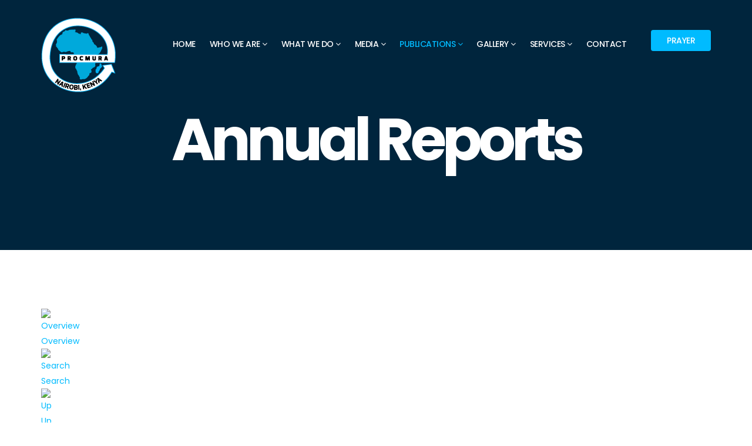

--- FILE ---
content_type: text/html; charset=utf-8
request_url: https://www.procmura-prica.org/index.php/en/publications/annual-mid-year-reports/download/18-annual-mid-reports/66-annual-report-for-2017
body_size: 7725
content:
<!DOCTYPE html>
<html xmlns="http://www.w3.org/1999/xhtml" xml:lang="en-gb" lang="en-gb" dir="ltr">
    <head>
        <meta http-equiv="X-UA-Compatible" content="IE=edge">
            <meta name="viewport" content="width=device-width, initial-scale=1">
                                <!-- head -->
                <base href="https://www.procmura-prica.org/index.php/en/publications/annual-mid-year-reports/download/18-annual-mid-reports/66-annual-report-for-2017" />
	<meta http-equiv="content-type" content="text/html; charset=utf-8" />
	<meta name="keywords" content="Programme for Christian-Muslim Relations in Africa (PROCMURA)" />
	<meta name="generator" content="Joomla! - Open Source Content Management" />
	<title>PROCMURA Annual Report 2017</title>
	<link href="/templates/shaper_hope/images/favicon.ico" rel="shortcut icon" type="image/vnd.microsoft.icon" />
	<link href="https://www.procmura-prica.org/index.php/en/component/search/?Itemid=693&amp;catid=18&amp;id=66&amp;format=opensearch" rel="search" title="Search Programme for Christian-Muslim Relations in Africa (PROCMURA)" type="application/opensearchdescription+xml" />
	<link href="https://www.procmura-prica.org/components/com_jdownloads/assets/lightbox/lightbox.css" rel="stylesheet" type="text/css" />
	<link href="https://www.procmura-prica.org/components/com_jdownloads/assets/css/jdownloads_buttons.css" rel="stylesheet" type="text/css" />
	<link href="https://www.procmura-prica.org/components/com_jdownloads/assets/css/jdownloads_fe.css" rel="stylesheet" type="text/css" />
	<link href="https://www.procmura-prica.org/components/com_jdownloads/assets/rating/css/ajaxvote.css" rel="stylesheet" type="text/css" />
	<link href="https://www.procmura-prica.org/components/com_jdownloads/assets/css/jdownloads_custom.css" rel="stylesheet" type="text/css" />
	<link href="//fonts.googleapis.com/css?family=Poppins:100,100italic,200,200italic,300,300italic,regular,italic,500,500italic,600,600italic,700,700italic,800,800italic,900,900italic&amp;subset=latin-ext" rel="stylesheet" type="text/css" />
	<link href="/templates/shaper_hope/css/bootstrap.min.css" rel="stylesheet" type="text/css" />
	<link href="/templates/shaper_hope/css/font-awesome.min.css" rel="stylesheet" type="text/css" />
	<link href="/templates/shaper_hope/css/legacy.css" rel="stylesheet" type="text/css" />
	<link href="/templates/shaper_hope/css/template.css" rel="stylesheet" type="text/css" />
	<link href="/templates/shaper_hope/css/presets/preset2.css" rel="stylesheet" type="text/css" class="preset" />
	<link href="/templates/shaper_hope/css/frontend-edit.css" rel="stylesheet" type="text/css" />
	<link href="/components/com_sppagebuilder/assets/css/sppagebuilder.css" rel="stylesheet" type="text/css" />
	<link href="/components/com_sppagebuilder/assets/css/magnific-popup.css" rel="stylesheet" type="text/css" />
	<style type="text/css">
body{font-family:Poppins, sans-serif; font-size:14px; font-weight:normal; }h1{font-family:Poppins, sans-serif; font-size:80px; font-weight:700; }h2{font-family:Poppins, sans-serif; font-size:64px; font-weight:700; }h3{font-family:Poppins, sans-serif; font-size:36px; font-weight:700; }h4{font-family:Poppins, sans-serif; font-size:24px; font-weight:normal; }h5{font-family:Poppins, sans-serif; font-size:18px; font-weight:normal; }h6{font-family:Poppins, sans-serif; font-size:16px; font-weight:normal; }#sp-bottom{ padding:100px 0 85px 0; }#sp-footer{ background-color:#00253d; }
	</style>
	<script type="application/json" class="joomla-script-options new">{"csrf.token":"1b93ca69ab3ddd1eaea8427f7a33244b","system.paths":{"root":"","base":""}}</script>
	<script src="https://www.procmura-prica.org/components/com_jdownloads/assets/js/jdownloads.js" type="text/javascript"></script>
	<script src="https://www.procmura-prica.org/components/com_jdownloads/assets/rating/js/ajaxvote.js" type="text/javascript"></script>
	<script src="/media/jui/js/jquery.min.js?38206a15cc8a5f0018641a174de110a9" type="text/javascript"></script>
	<script src="/media/jui/js/jquery-noconflict.js?38206a15cc8a5f0018641a174de110a9" type="text/javascript"></script>
	<script src="/media/jui/js/jquery-migrate.min.js?38206a15cc8a5f0018641a174de110a9" type="text/javascript"></script>
	<script src="https://www.procmura-prica.org/components/com_jdownloads/assets/lightbox/lightbox.js" type="text/javascript"></script>
	<script src="/media/system/js/mootools-core.js?38206a15cc8a5f0018641a174de110a9" type="text/javascript"></script>
	<script src="/media/system/js/core.js?38206a15cc8a5f0018641a174de110a9" type="text/javascript"></script>
	<script src="/media/system/js/mootools-more.js?38206a15cc8a5f0018641a174de110a9" type="text/javascript"></script>
	<script src="/templates/shaper_hope/js/bootstrap.min.js" type="text/javascript"></script>
	<script src="/templates/shaper_hope/js/jquery.sticky.js" type="text/javascript"></script>
	<script src="/templates/shaper_hope/js/main.js" type="text/javascript"></script>
	<script src="/templates/shaper_hope/js/frontend-edit.js" type="text/javascript"></script>
	<script src="/components/com_sppagebuilder/assets/js/jquery.parallax-1.1.3.js" type="text/javascript"></script>
	<script src="/components/com_sppagebuilder/assets/js/sppagebuilder.js" type="text/javascript"></script>
	<script src="/components/com_sppagebuilder/assets/js/jquery.magnific-popup.min.js" type="text/javascript"></script>
	<script type="text/javascript">
var live_site = "https://www.procmura-prica.org/";function openWindow (url) {
                fenster = window.open(url, "_blank", "width=550, height=480, STATUS=YES, DIRECTORIES=NO, MENUBAR=NO, SCROLLBARS=YES, RESIZABLE=NO");
                fenster.focus();
                }jQuery(function($) {
			 $('.hasTip').each(function() {
				var title = $(this).attr('title');
				if (title) {
					var parts = title.split('::', 2);
					var mtelement = document.id(this);
					mtelement.store('tip:title', parts[0]);
					mtelement.store('tip:text', parts[1]);
				}
			});
			var JTooltips = new Tips($('.hasTip').get(), {"maxTitleChars": 50,"fixed": false});
		});
var sp_preloader = '0';

var sp_gotop = '0';

var sp_offanimation = 'default';

	</script>
	<script type="text/javascript">
            var live_site = 'https://www.procmura-prica.org/';
            var jwajaxvote_lang = new Array();
            jwajaxvote_lang['UPDATING'] = 'Updating...';
            jwajaxvote_lang['THANKS'] = 'Thanks for voting.';
            jwajaxvote_lang['ALREADY_VOTE'] = 'You have already voted for this item.';
            jwajaxvote_lang['VOTES'] = 'votes';
            jwajaxvote_lang['VOTE'] = 'vote';
            </script>
            <script type="text/javascript" src="https://www.procmura-prica.org/components/com_jdownloads/assets/rating/js/ajaxvote.php"></script>

                                </head>
                <body class="site com-jdownloads view-download no-layout no-task itemid-693 en-gb ltr  layout-fluid off-canvas-menu-init">

                    <div class="body-wrapper">
                        <div class="body-innerwrapper">
                            <header id="sp-header"><div class="container"><div class="row"><div id="sp-logo" class="col-xs-5 col-sm-2 col-md-2"><div class="sp-column "><div class="logo"><a href="/"><img class="sp-default-logo" src="/images/2024/logotype2.png" alt="Programme for Christian-Muslim Relations in Africa (PROCMURA)"></a></div></div></div><div id="sp-menu" class="col-xs-7 col-sm-10 col-md-10"><div class="sp-column "><div class="sp-module top-right-button"><div class="sp-module-content"><div class="mod-sppagebuilder top-right-button sp-page-builder" >
	<div class="page-content">
		<div id="section-id-1505195715244" class="sppb-section "  ><div class="sppb-container-inner"><div class="sppb-row"><div class="sppb-col-md-12"><div id="column-id-1505195715245" class="sppb-column" ><div class="sppb-column-addons"><div id="sppb-addon-1505195715248" class="clearfix" ><div class="sppb-addon sppb-addon-button-group sppb-text-center"><div class="sppb-addon-content"><a href="https://www.procmura-prica.org/index.php/prayer-request" id="btn-1505195715248" class="sppb-btn  sppb-btn-success sppb-btn-sm sppb-btn-rounded">Prayer</a></div></div></div></div></div></div></div></div></div><style type="text/css">.sp-page-builder .page-content #section-id-1505201719274{padding:0px 0px 0px 0px;margin:0px 0px 0px 0px;}.sp-page-builder .page-content #section-id-1505199709228{padding:0px 0px 0px 0px;margin:0px 0px 0px 0px;}#sppb-addon-1505199709235 {padding:16px 0px 0px 0px;}.sp-page-builder .page-content #section-id-1505195715244{padding:0px 0px 0px 0px;margin:0px 0px 0px 0px;}#sppb-addon-1505195715248 #btn-1505195715248.sppb-btn-success{text-transform:uppercase;}</style>	</div>
</div>
</div></div>			<div class='sp-megamenu-wrapper'>
				<a id="offcanvas-toggler" class="visible-sm visible-xs" href="#"><i class="fa fa-bars"></i></a>
				<ul class="sp-megamenu-parent menu-slide-down hidden-sm hidden-xs"><li class="sp-menu-item"><a  href="https://www.procmura-prica.org/index.php/en/" >Home</a></li><li class="sp-menu-item sp-has-child"><a  href="#" >Who We Are</a><div class="sp-dropdown sp-dropdown-main sp-menu-right" style="width: 240px;"><div class="sp-dropdown-inner"><ul class="sp-dropdown-items"><li class="sp-menu-item sp-has-child"><a  href="#" >Governance Structure</a><div class="sp-dropdown sp-dropdown-sub sp-menu-right" style="width: 240px;"><div class="sp-dropdown-inner"><ul class="sp-dropdown-items"><li class="sp-menu-item"><a  href="/index.php/en/about-us/governance-structure/general-council" >General Council</a></li><li class="sp-menu-item"><a  href="/index.php/en/about-us/governance-structure/organization-structure" >Organization Structure</a></li></ul></div></div></li><li class="sp-menu-item"><a  href="/index.php/en/about-us/core-mandate" >Core Mandate</a></li><li class="sp-menu-item"><a  href="/index.php/en/about-us/core-values" >Core Values</a></li><li class="sp-menu-item"><a  href="/index.php/en/about-us/procmura-s-niche" >PROCMURA's Niche</a></li><li class="sp-menu-item"><a  href="/index.php/en/about-us/corporate-identity" >Corporate Identity</a></li><li class="sp-menu-item"><a  href="/index.php/en/about-us/theological-framework" >Theological Framework</a></li><li class="sp-menu-item"><a  href="/index.php/en/about-us/central-office-staff" >Central Office Staff</a></li></ul></div></div></li><li class="sp-menu-item sp-has-child"><a  href="/index.php/en/programme-focus" >What We Do</a><div class="sp-dropdown sp-dropdown-main sp-dropdown-mega sp-menu-center" style="width: 600px;left: -300px;"><div class="sp-dropdown-inner"><div class="row"><div class="col-sm-6"><div class="sp-module "><div class="sp-module-content">

<div class="custom"  >
	<ul>
<li><a href="/index.php/en/programme-focus/352-church-and-interfaith-education">Church and Interfaith Education</a></li>
<li><a href="/index.php/en/programme-focus/160-women-and-peace-building">Religious Peacebuilding, Conflict Prevention and Reconciliation</a></li>
<li><a href="/index.php/en/programme-focus/162-youth-and-religious-tolerance-2">Youth and Interreligious Cooperation</a></li>
</ul></div>
</div></div></div><div class="col-sm-6"><div class="sp-module "><div class="sp-module-content">

<div class="custom"  >
	<ul>
<li><a href="/index.php/en/programme-focus/351-freedom-of-religion-or-belief-forb-2">Freedom of Religion or Belief (FoRB)</a></li>
<li><a href="/index.php/en/programme-focus/164-procmura-ambassador-recognition">Interreligious Eco-Justice</a></li>
<li><a href="/index.php/en/programme-focus/350-community-development">Community Development</a></li>
</ul></div>
</div></div></div></div></div></div></li><li class="sp-menu-item sp-has-child"><a  href="/index.php/en/media-centre-2" >Media</a><div class="sp-dropdown sp-dropdown-main sp-menu-right" style="width: 240px;"><div class="sp-dropdown-inner"><ul class="sp-dropdown-items"><li class="sp-menu-item"><a  href="/index.php/en/media-centre-2/events" >News &amp; Events</a></li><li class="sp-menu-item"><a  href="/index.php/en/media-centre-2/anniversary" >Anniversary</a></li><li class="sp-menu-item"><a  href="/index.php/en/media-centre-2/archives" >Archives</a></li></ul></div></div></li><li class="sp-menu-item sp-has-child active"><a  href="#" >Publications</a><div class="sp-dropdown sp-dropdown-main sp-menu-right" style="width: 240px;"><div class="sp-dropdown-inner"><ul class="sp-dropdown-items"><li class="sp-menu-item current-item active"><a  href="/index.php/en/publications/annual-mid-year-reports" >Annual Reports</a></li><li class="sp-menu-item"><a  href="/index.php/en/publications/books" >Books</a></li><li class="sp-menu-item"><a  href="/index.php/en/publications/communiques" >Communiqués</a></li><li class="sp-menu-item"><a  href="/index.php/en/publications/brochure" >Organization Profile</a></li><li class="sp-menu-item"><a  href="/index.php/en/publications/brochure-2" >PROCMURA Policies</a></li><li class="sp-menu-item"><a  href="/index.php/en/publications/press-release" >Press Release</a></li><li class="sp-menu-item"><a  href="/index.php/en/publications/awards-and-recognitions" >Awards and Recognitions</a></li></ul></div></div></li><li class="sp-menu-item sp-has-child"><a  href="/index.php/en/gallery" >Gallery</a><div class="sp-dropdown sp-dropdown-main sp-menu-right" style="width: 240px;"><div class="sp-dropdown-inner"><ul class="sp-dropdown-items"><li class="sp-menu-item"><a  href="/index.php/en/gallery/handbook-launch-gallery" >Handbook Launch </a></li><li class="sp-menu-item"><a  href="/index.php/en/gallery/womens-day-gallery" >Women Issues</a></li><li class="sp-menu-item"><a  href="/index.php/en/gallery/girl-child-day" >Girl Child Day</a></li><li class="sp-menu-item"><a  href="/index.php/en/gallery/peace-week-2020" >Peace Week 2020</a></li><li class="sp-menu-item"><a  href="/index.php/en/gallery/youth-camp-2020" >Youth Camp 2020</a></li><li class="sp-menu-item"><a  href="/index.php/en/gallery/forb-conference-gallery" >FoRB Conference 2019</a></li><li class="sp-menu-item"><a  href="/index.php/en/gallery/covid-19-intervention" >COVID-19 Intervention</a></li><li class="sp-menu-item"><a  href="/index.php/en/gallery/peace-day-gallery" >Peace Day 2018</a></li></ul></div></div></li><li class="sp-menu-item sp-has-child"><a  href="#" >Services</a><div class="sp-dropdown sp-dropdown-main sp-menu-right" style="width: 240px;"><div class="sp-dropdown-inner"><ul class="sp-dropdown-items"><li class="sp-menu-item"><a  href="/index.php/en/services/conference-restaurant-facility" >Conference &amp; Restaurant Facility</a></li><li class="sp-menu-item"><a  href="/index.php/en/services/office-space" >Office Space</a></li><li class="sp-menu-item"><a  href="/index.php/en/services/consultancy-facilitation" >Consultancy &amp; Facilitation</a></li></ul></div></div></li><li class="sp-menu-item"><a  href="/index.php/en/contact" >Contact</a></li></ul>			</div>
		</div></div></div></div></header><section id="sp-page-title"><div class="row"><div id="sp-title" class="col-sm-12 col-md-12"><div class="sp-column "><div class="sp-page-title"style="background-color: #00253d;"><div class="container"><h2>Annual Reports</h2></div></div></div></div></div></section><section id="sp-main-body"><div class="container"><div class="row"><div id="sp-component" class="col-sm-12 col-md-12"><div class="sp-column "><div id="system-message-container">
	</div>
<div class="jd-item-page"><div class="jd_top_navi" style=""><!-- Details layout header -->
    <div class="jd_top_navi_item" style=""><a href="/index.php/en/publications/annual-mid-year-reports"><img src="https://www.procmura-prica.org/components/com_jdownloads/assets/images/home_fe.png" width="32" height="32" style="border:0px;" alt="Overview" /></a> <a href="/index.php/en/publications/annual-mid-year-reports">Overview</a></div>
    <div class="jd_top_navi_item" style=""><a href="/index.php/en/publications/annual-mid-year-reports/search"><img src="https://www.procmura-prica.org/components/com_jdownloads/assets/images/search.png" width="32" height="32" style="border:0px;" alt="Search" /></a> <a href="/index.php/en/publications/annual-mid-year-reports/search">Search</a></div>
    <div class="jd_top_navi_item" style=""><a href="/index.php/en/publications/annual-mid-year-reports/category/18-annual-mid-reports"><img src="https://www.procmura-prica.org/components/com_jdownloads/assets/images/upper.png" width="32" height="32" style="border:0px;" alt="Up" /></a> <a href="/index.php/en/publications/annual-mid-year-reports/category/18-annual-mid-reports">Up</a></div>
    <div class="jd_top_navi_item" style=""></div>
    <div class="jd_top_navi_catbox" style=""><form name="go_cat" id="go_cat" method="post"><select id="cat_list" name="cat_list" class="inputbox" onchange="gocat('/index.php/en/publications/annual-mid-year-reports', '/index.php/en/publications/annual-mid-year-reports/uncategorised', '/index.php/en/publications/annual-mid-year-reports/all', '/index.php/en/publications/annual-mid-year-reports/all?type=top',  '/index.php/en/publications/annual-mid-year-reports/all?type=new'  ,'null,/index.php/en/publications/annual-mid-year-reports/category/2-area-advisers-reports,/index.php/en/publications/annual-mid-year-reports/category/3-procmura-administration,/index.php/en/publications/annual-mid-year-reports/category/4-procmura-briefings,/index.php/en/publications/annual-mid-year-reports/category/5-procmura-climate-justice,/index.php/en/publications/annual-mid-year-reports/category/6-procmura-diapraxis,/index.php/en/publications/annual-mid-year-reports/category/7-general-advisers-reports,/index.php/en/publications/annual-mid-year-reports/category/8-general-advisers-reflection,/index.php/en/publications/annual-mid-year-reports/category/9-peace-conflict-conference-reports,null,/index.php/en/publications/awards-and-recognitions/category/11-procmura-recognition-awards,null,/index.php/en/publications/annual-mid-year-reports/category/13-procmura-women-reports-statements,/index.php/en/publications/annual-mid-year-reports/category/14-procmura-youth-and-hiv-aids-reports,/index.php/en/media-centre-2/archives/category/15-communications-reports,/index.php/en/publications/annual-mid-year-reports/category/16-newsletters,/index.php/en/publications/books/category/17-books,/index.php/en/publications/annual-mid-year-reports/category/18-annual-mid-reports,/index.php/en/publications/annual-mid-year-reports/category/19-workshop-event-reports,/index.php/en/les-publications/communiques/category/20-communiques,/index.php/en/les-publications/brochure/category/21-brochure,/index.php/en/publications/press-release/category/22-press-release,/index.php/en/publications/annual-mid-year-reports/category/23-articles,null,/index.php/en/publications/annual-mid-year-reports/category/25-videos,/index.php/en/les-publications/rapports-annuels-de-mi-annee/category/26-rapports-annuels-de-mi-annee,/index.php/en/medias/archives/category/27-communications-et-rapports,/index.php/en/les-publications/livres/category/28-livres,null,null,/index.php/en/les-publications/communique-de-presse/category/31-communique-de-presse,/index.php/en/les-publications/prix-et-reconnaissance/category/32-prix-et-reconnaissance,/index.php/en/publications/annual-mid-year-reports/category/33-administration-prica,/index.php/en/publications/annual-mid-year-reports/category/34-briefings-prica,/index.php/en/publications/annual-mid-year-reports/category/35-rapports-du-conseiller-regional,/index.php/en/publications/annual-mid-year-reports/category/36-prica-justice-climatique,/index.php/en/publications/annual-mid-year-reports/category/37-prica-diapraxis,/index.php/en/publications/annual-mid-year-reports/category/38-reflexion-du-conseiller-general,/index.php/en/publications/annual-mid-year-reports/category/39-rapports-de-conference-sur-la-paix-et-les-conflits,null,null,/index.php/en/publications/annual-mid-year-reports/category/42-rapports-et-declarations-des-femmes-de-prica,/index.php/en/publications/annual-mid-year-reports/category/43-rapports-prica-sur-les-jeunes-et-le-vih-sida,/index.php/en/publications/annual-mid-year-reports/category/44-rapports-du-conseiller-general,/index.php/en/publications/brochure-2/category/45-procmura-policies')">
	<option value="0">Overview</option>
	<option value="1">Only Uncategorised</option>
	<option value="-1">All Downloads</option>
	<option value="15">Communications &amp; Reports</option>
	<option value="3">- PROCMURA Administration</option>
	<option value="4">- PROCMURA Briefings</option>
	<option value="2">- Area Advisers Reports</option>
	<option value="5">- PROCMURA Climate Justice</option>
	<option value="6">- PROCMURA Diapraxis</option>
	<option value="7">- General Advisers Reports</option>
	<option value="8">- General Advisers Reflection</option>
	<option value="9">- Peace &amp; Conflict Conference Reports</option>
	<option value="13">- PROCMURA Women Reports &amp; Statements</option>
	<option value="14">- PROCMURA Youth and HIV &amp; AIDS Reports</option>
	<option value="16">Newsletters</option>
	<option value="17">Books</option>
	<option value="18" selected="selected">Annual/MID Reports</option>
	<option value="19">Workshop/Event Reports</option>
	<option value="20">Communiqu&eacute;s</option>
	<option value="21">Brochure</option>
	<option value="22">Press Release</option>
	<option value="23">Articles</option>
	<option value="25">Videos</option>
	<option value="11">PROCMURA Recognition &amp; Awards</option>
	<option value="27">Communications et rapports</option>
	<option value="33">- Administration PRICA</option>
	<option value="34">- Briefings PRICA</option>
	<option value="35">- Rapports du conseiller r&eacute;gional</option>
	<option value="36">- PRICA Justice climatique</option>
	<option value="37">- PRICA Diapraxis</option>
	<option value="38">- R&eacute;flexion du conseiller g&eacute;n&eacute;ral</option>
	<option value="39">- Rapports de conf&eacute;rence sur la paix et les conflits</option>
	<option value="42">- Rapports et d&eacute;clarations des femmes de PRICA</option>
	<option value="43">- Rapports PRICA sur les jeunes et le VIH / SIDA</option>
	<option value="44">- Rapports du conseiller g&eacute;n&eacute;ral</option>
	<option value="26">Rapports annuels/de mi-ann&eacute;e</option>
	<option value="28">Livres</option>
	<option value="31">Communiqu&eacute; de presse</option>
	<option value="32">Prix et reconnaissance</option>
	<option value="45">PROCMURA Policies</option>
</select>
</form></div>
</div><div class="jd_cat_subheader" style="font-weight: bold;">Download details</div><!-- Details layout subheader --><div class="jd_download_details_title " style=""><img src="https://www.procmura-prica.org/images/jdownloads/fileimages/pdf.png" style="text-align:top;border:0px;" width="32" height="32"  alt="PROCMURA Annual Report 2017" /> PROCMURA Annual Report 2017 <span class="jdbutton jred jstatus">HOT</span>
     <div class="jd_right" style=""></div>
     <div class="jd_rating" style="">
            <div class="jwajaxvote-inline-rating">
            <ul class="jwajaxvote-star-rating">
            <li id="rating66" class="current-rating" style="width:20%;"></li>
            <li><a href="javascript:void(null)" onclick="javascript:jwAjaxVote(66,1,1,1);" title="1 star out of 5" class="one-star"></a></li>
            <li><a href="javascript:void(null)" onclick="javascript:jwAjaxVote(66,2,1,1);" title="2 stars out of 5" class="two-stars"></a></li>
            <li><a href="javascript:void(null)" onclick="javascript:jwAjaxVote(66,3,1,1);" title="3 stars out of 5" class="three-stars"></a></li>
            <li><a href="javascript:void(null)" onclick="javascript:jwAjaxVote(66,4,1,1);" title="4 stars out of 5" class="four-stars"></a></li>
            <li><a href="javascript:void(null)" onclick="javascript:jwAjaxVote(66,5,1,1);" title="5 stars out of 5" class="five-stars"></a></li>
            </ul>
            <div id="jwajaxvote66" class="jwajaxvote-box">
            (1 vote)
            </div>
            </div>
            <div class="jwajaxvote-clr"></div></div>
</div><!-- Example Details with Tabs layout main -->


<div></div>


<div class="jd_download_detail_pics_wrapper" style="">
     <div class="jd_download_detail_pics" style=""></div>
     <div class="jd_download_detail_pics" style="""></div>
     <div class="jd_download_detail_pics" style="""></div>
     <div class="jd_download_detail_pics" style="""></div> 
     <div class="jd_download_detail_pics" style="""></div>
</div>
<div class="jd_clear"> </div>


<div></div>
<div></div>


     <div class="jd_fields_wrapper "  style="">
           <div class="jd_fields_caption" style="">Data</div> 
<!--  set width to 50% as we have two columns  -->
            <div class="jd_fields" style="width: 50%;">
               <div class="jd_field_row" style="">
                 <span class="jd_field_title">Created</span>
                 <span class="jd_field_value">2019-04-25</span>
            </div>
            <div class="jd_field_row" style="">
                 <span class="jd_field_title">Changed</span>
                 <span class="jd_field_value"></span>
            </div>
            <div class="jd_field_row" style="">
                 <span class="jd_field_title">Version</span>
                 <span class="jd_field_value"></span>
            </div>
            <div class="jd_field_row" style="">
                 <span class="jd_field_title">Size</span>
                 <span class="jd_field_value">7.2 MB</span>
            </div>
            <div class="jd_field_row" style="">
                 <span class="jd_field_title">Rating</span>
                 <span class="jd_field_value jd_rating_field" style="">
            <div class="jwajaxvote-inline-rating">
            <ul class="jwajaxvote-star-rating">
            <li id="rating66" class="current-rating" style="width:20%;"></li>
            <li><a href="javascript:void(null)" onclick="javascript:jwAjaxVote(66,1,1,1);" title="1 star out of 5" class="one-star"></a></li>
            <li><a href="javascript:void(null)" onclick="javascript:jwAjaxVote(66,2,1,1);" title="2 stars out of 5" class="two-stars"></a></li>
            <li><a href="javascript:void(null)" onclick="javascript:jwAjaxVote(66,3,1,1);" title="3 stars out of 5" class="three-stars"></a></li>
            <li><a href="javascript:void(null)" onclick="javascript:jwAjaxVote(66,4,1,1);" title="4 stars out of 5" class="four-stars"></a></li>
            <li><a href="javascript:void(null)" onclick="javascript:jwAjaxVote(66,5,1,1);" title="5 stars out of 5" class="five-stars"></a></li>
            </ul>
            <div id="jwajaxvote66" class="jwajaxvote-box">
            (1 vote)
            </div>
            </div>
            <div class="jwajaxvote-clr"></div></span>
            </div>
            <div class="jd_field_row" style="">
                    <span class="jd_field_title">Author</span>
                    <span class="jd_field_value"></span>
            </div>
            <div class="jd_field_row" style="">
                    <span class="jd_field_title">MD5 Checksum</span>
                    <span class="jd_field_value">c56363c4efaa559bcb07a4c9eab2797e</span>
            </div>
        </div>
 <!-- end of first jd_fields column -->
        <div class="jd_fields" style="width:50%;">
            <div class="jd_field_row" style="">
                 <span class="jd_field_title">Created by</span>
                 <span class="jd_field_value">PROCMURA</span>
            </div>  
             <div class="jd_field_row" style="">
                 <span class="jd_field_title">Changed by</span>
                 <span class="jd_field_value">PROCMURA</span>
            </div> 
            <div class="jd_field_row" style=""> 
                     <span class="jd_field_title">Downloads</span>
                     <span class="jd_field_value">3,310</span>
            </div>
            <div class="jd_field_row" style="">
                <span class="jd_field_title">License</span>
                <span class="jd_field_value"></span>
            </div>
            <div class="jd_field_row" style="">
                <span class="jd_field_title">Price</span>
                <span class="jd_field_value"></span>
            </div>
            <div class="jd_field_row" style="">
                <span class="jd_field_title">Website</span>
                <span class="jd_field_value"></span>
            </div>
            <div class="jd_field_row" style="">
                <span class="jd_field_title">SHA1 Checksum</span>
                <span class="jd_field_value">a9b3048927fc45e1dd3bf5edb148cf9faecf2ea1</span>
            </div>
        </div><!-- end of second jd_fields -->
    </div>


        <div class="jd_field_row_wide" style="">Filename:<span class="hasTooltip" title="Annual Report for 2017.pdf">Annua...017.pdf</span></div> 
        <div class="jd_field_row_wide" style="">Size:7.2 MB</div> 
        <div class="jd_field_row_wide" style=""><a  href="/index.php/en/publications/annual-mid-year-reports/summary/18-annual-mid-reports/66-annual-report-for-2017" class="jdbutton jorange ">Download</a></div> 
        <div class="jd_field_row_wide jd_report_link" style=""></div>


 

<div class="jd_back_button" style=""><a href="javascript:history.go(-1)">Back</a></div><!-- Details layout footer --><div style="text-align:center" class="jd_footer"><a href="http://www.jDownloads.com" target="_blank" title="www.jDownloads.com">Powered&nbsp;by&nbsp;jDownloads</a></div></div></div></div></div></div></section><section id="sp-bottom"><div class="container"><div class="row"><div id="sp-bottom1" class="col-xs-6 col-sm-6 col-md-3"><div class="sp-column "><div class="sp-module "><div class="sp-module-content"><div class="mod-sppagebuilder  sp-page-builder" >
	<div class="page-content">
		<div id="section-id-1505199709228" class="sppb-section "  ><div class="sppb-container-inner"><div class="sppb-row"><div class="sppb-col-md-12"><div id="column-id-1505199709229" class="sppb-column" ><div class="sppb-column-addons"><div id="sppb-addon-1505199709232" class="clearfix" ><div class="sppb-addon sppb-addon-single-image sppb-text-left "><div class="sppb-addon-content"><div class="sppb-addon-single-image-container"><img class="sppb-img-responsive" src="/images/2018/10/15/footer-logo.png" alt="footer-logo.png" title=""></div></div></div></div><div id="sppb-addon-1505199709235" class="clearfix" ><div class="sppb-addon sppb-addon-text-block 0 sppb-text-left "><div class="sppb-addon-content"><p class="p1"><span class="s1"> Programme for Christian-Muslim Relations in Africa (PROCMURA),<br /> P.O. Box 66099 &ndash; 00800 Nairobi<br /> Prof. Saitoti Avenue, Westlands,<br /> Phone: +254 (020) 444 5181 / 445 1342,<br /> Email: <a href="/cdn-cgi/l/email-protection" class="__cf_email__" data-cfemail="117e7777787278707d5161637e727c6463703f7e6376">[email&#160;protected]</a></span></p></div></div></div></div></div></div></div></div></div><style type="text/css">.sp-page-builder .page-content #section-id-1505201719274{padding:0px 0px 0px 0px;margin:0px 0px 0px 0px;}.sp-page-builder .page-content #section-id-1505199709228{padding:0px 0px 0px 0px;margin:0px 0px 0px 0px;}#sppb-addon-1505199709235 {padding:16px 0px 0px 0px;}</style>	</div>
</div>
</div></div></div></div><div id="sp-bottom2" class="col-xs-6 col-sm-3 col-md-2"><div class="sp-column "><div class="sp-module "><h3 class="sp-module-title">About Us</h3><div class="sp-module-content"><ul class="nav menu">
<li class="item-580"><a href="https://www.procmura-prica.org/index.php/about-us/governance-structure/general-council"> General Council</a></li><li class="item-531"><a href="https://www.procmura-prica.org/index.php/about-us/governance-structure/organization-structure"> Organizational Structure</a></li><li class="item-581"><a href="https://www.procmura-prica.org/index.php/about-us/core-mandate"> Core Mandate</a></li><li class="item-583"><a href="https://www.procmura-prica.org/index.php/about-us/core-values"> Core Values</a></li><li class="item-582"><a href="https://www.procmura-prica.org/index.php/en/about-us/procmura-s-niche"> PROCMURA's Niche</a></li><li class="item-632"><a href="https://www.procmura-prica.org/index.php/about-us/corporate-identity"> Corporate Identity</a></li><li class="item-633"><a href="https://www.procmura-prica.org/index.php/about-us/theological-framework"> Theological Framework</a></li></ul>
</div></div></div></div><div id="sp-bottom3" class="col-xs-6 col-sm-3 col-md-2"><div class="sp-column "><div class="sp-module "><h3 class="sp-module-title">Programmes</h3><div class="sp-module-content"><ul class="nav menu">
<li class="item-533"><a href="https://www.procmura-prica.org/index.php/programme-focus"> Core and Designated Programmes</a></li></ul>
</div></div></div></div><div id="sp-bottom4" class="col-xs-6 col-sm-6 col-md-2"><div class="sp-column "><div class="sp-module "><h3 class="sp-module-title">Other Links</h3><div class="sp-module-content"><ul class="nav menu">
<li class="item-535"><a href="https://www.procmura-prica.org/index.php/publications/books"> Books</a></li><li class="item-536"><a href="https://www.procmura-prica.org/index.php/publications/annual-mid-year-reports"> Annual/MID Year Reports</a></li><li class="item-537"><a href="https://www.procmura-prica.org/index.php/gallery"> Gallery</a></li></ul>
</div></div></div></div><div id="sp-bottom5" class="col-xs-6 col-sm-6 col-md-3"><div class="sp-column "><div class="sp-module "><h3 class="sp-module-title">Follow Us</h3><div class="sp-module-content"><div class="mod-sppagebuilder  sp-page-builder" >
	<div class="page-content">
		<div id="section-id-1505201719274" class="sppb-section "  ><div class="sppb-container-inner"><div class="sppb-row"><div class="sppb-col-md-12"><div id="column-id-1505201719275" class="sppb-column" ><div class="sppb-column-addons"><div id="sppb-addon-1505202497412" class="clearfix" ><div class="sppb-addon sppb-addon-social-media "><div class="social-media-text-wrap"><a href="https://www.facebook.com/procmura.prica.org/" target="_blank" data-toggle="tooltip" data-placement="top" title="" class=""><i class="fa fa-facebook "></i></a><a href="https://twitter.com/Procmura_prica?s=08" target="_blank" data-toggle="tooltip" data-placement="top" title="" class=""><i class="fa fa-twitter "></i></a></div></div></div></div></div></div></div></div></div><style type="text/css">.sp-page-builder .page-content #section-id-1505201719274{padding:0px 0px 0px 0px;margin:0px 0px 0px 0px;}</style>	</div>
</div>
</div></div></div></div></div></div></section><footer id="sp-footer"><div class="container"><div class="row"><div id="sp-footer1" class="col-sm-12 col-md-12"><div class="sp-column "><span class="sp-copyright">Copyright © Program for Christian-Muslim Relations in Africa 2026. All Rights Reserved.</span></div></div></div></div></footer>                        </div> <!-- /.body-innerwrapper -->
                    </div> <!-- /.body-innerwrapper -->

                    <!-- Off Canvas Menu -->
                    <div class="offcanvas-menu">
                        <a href="#" class="close-offcanvas"><i class="fa fa-remove"></i></a>
                        <div class="offcanvas-inner">
                                                          <div class="sp-module "><h3 class="sp-module-title">Search</h3><div class="sp-module-content"><div class="search">
	<form action="/index.php/en/publications/annual-mid-year-reports" method="post">
		<input name="searchword" id="mod-search-searchword" maxlength="200"  class="inputbox search-query" type="text" size="20" placeholder="Search ..." />		<input type="hidden" name="task" value="search" />
		<input type="hidden" name="option" value="com_search" />
		<input type="hidden" name="Itemid" value="693" />
	</form>
</div>
</div></div><div class="sp-module "><div class="sp-module-content"><ul class="nav menu">
<li class="item-676"><a href="https://www.procmura-prica.org/index.php/en/" > Home</a></li><li class="item-661  deeper parent"><a href="#" > Who We Are</a><span class="offcanvas-menu-toggler collapsed" data-toggle="collapse" data-target="#collapse-menu-661"><i class="open-icon fa fa-angle-down"></i><i class="close-icon fa fa-angle-up"></i></span><ul class="collapse" id="collapse-menu-661"><li class="item-663  deeper parent"><a href="#" > Governance Structure</a><span class="offcanvas-menu-toggler collapsed" data-toggle="collapse" data-target="#collapse-menu-663"><i class="open-icon fa fa-angle-down"></i><i class="close-icon fa fa-angle-up"></i></span><ul class="collapse" id="collapse-menu-663"><li class="item-665"><a href="/index.php/en/about-us/governance-structure/general-council" > General Council</a></li><li class="item-667"><a href="/index.php/en/about-us/governance-structure/organization-structure" > Organization Structure</a></li></ul></li><li class="item-668"><a href="/index.php/en/about-us/core-mandate" > Core Mandate</a></li><li class="item-669"><a href="/index.php/en/about-us/core-values" > Core Values</a></li><li class="item-670"><a href="/index.php/en/about-us/procmura-s-niche" > PROCMURA's Niche</a></li><li class="item-671"><a href="/index.php/en/about-us/corporate-identity" > Corporate Identity</a></li><li class="item-672"><a href="/index.php/en/about-us/theological-framework" > Theological Framework</a></li><li class="item-673"><a href="/index.php/en/about-us/central-office-staff" > Central Office Staff</a></li></ul></li><li class="item-678"><a href="/index.php/en/programme-focus" > What We Do</a></li><li class="item-680  deeper parent"><a href="/index.php/en/media-centre-2" > Media</a><span class="offcanvas-menu-toggler collapsed" data-toggle="collapse" data-target="#collapse-menu-680"><i class="open-icon fa fa-angle-down"></i><i class="close-icon fa fa-angle-up"></i></span><ul class="collapse" id="collapse-menu-680"><li class="item-702"><a href="/index.php/en/media-centre-2/events" > News &amp; Events</a></li><li class="item-705"><a href="/index.php/en/media-centre-2/anniversary" > Anniversary</a></li><li class="item-706"><a href="/index.php/en/media-centre-2/archives" > Archives</a></li></ul></li><li class="item-679  active deeper parent"><a href="#" > Publications</a><span class="offcanvas-menu-toggler collapsed" data-toggle="collapse" data-target="#collapse-menu-679"><i class="open-icon fa fa-angle-down"></i><i class="close-icon fa fa-angle-up"></i></span><ul class="collapse" id="collapse-menu-679"><li class="item-693  current active"><a href="/index.php/en/publications/annual-mid-year-reports" > Annual Reports</a></li><li class="item-694"><a href="/index.php/en/publications/books" > Books</a></li><li class="item-696"><a href="/index.php/en/publications/communiques" > Communiqués</a></li><li class="item-697"><a href="/index.php/en/publications/brochure" > Organization Profile</a></li><li class="item-802"><a href="/index.php/en/publications/brochure-2" > PROCMURA Policies</a></li><li class="item-698"><a href="/index.php/en/publications/press-release" > Press Release</a></li><li class="item-699"><a href="/index.php/en/publications/awards-and-recognitions" > Awards and Recognitions</a></li></ul></li><li class="item-681  deeper parent"><a href="/index.php/en/gallery" > Gallery</a><span class="offcanvas-menu-toggler collapsed" data-toggle="collapse" data-target="#collapse-menu-681"><i class="open-icon fa fa-angle-down"></i><i class="close-icon fa fa-angle-up"></i></span><ul class="collapse" id="collapse-menu-681"><li class="item-707"><a href="/index.php/en/gallery/handbook-launch-gallery" > Handbook Launch </a></li><li class="item-709"><a href="/index.php/en/gallery/womens-day-gallery" > Women Issues</a></li><li class="item-767"><a href="/index.php/en/gallery/girl-child-day" > Girl Child Day</a></li><li class="item-768"><a href="/index.php/en/gallery/peace-week-2020" > Peace Week 2020</a></li><li class="item-770"><a href="/index.php/en/gallery/youth-camp-2020" > Youth Camp 2020</a></li><li class="item-708"><a href="/index.php/en/gallery/forb-conference-gallery" > FoRB Conference 2019</a></li><li class="item-769"><a href="/index.php/en/gallery/covid-19-intervention" > COVID-19 Intervention</a></li><li class="item-710"><a href="/index.php/en/gallery/peace-day-gallery" > Peace Day 2018</a></li></ul></li><li class="item-677  deeper parent"><a href="#" > Services</a><span class="offcanvas-menu-toggler collapsed" data-toggle="collapse" data-target="#collapse-menu-677"><i class="open-icon fa fa-angle-down"></i><i class="close-icon fa fa-angle-up"></i></span><ul class="collapse" id="collapse-menu-677"><li class="item-685"><a href="/index.php/en/services/conference-restaurant-facility" > Conference &amp; Restaurant Facility</a></li><li class="item-686"><a href="/index.php/en/services/office-space" > Office Space</a></li><li class="item-687"><a href="/index.php/en/services/consultancy-facilitation" > Consultancy &amp; Facilitation</a></li></ul></li><li class="item-683"><a href="/index.php/en/contact" > Contact</a></li></ul>
</div></div>
                                                    </div> <!-- /.offcanvas-inner -->
                    </div> <!-- /.offcanvas-menu -->

                    
                    
                    <!-- Preloader -->
                    
                    <!-- Go to top -->
                    
                <script data-cfasync="false" src="/cdn-cgi/scripts/5c5dd728/cloudflare-static/email-decode.min.js"></script><script defer src="https://static.cloudflareinsights.com/beacon.min.js/vcd15cbe7772f49c399c6a5babf22c1241717689176015" integrity="sha512-ZpsOmlRQV6y907TI0dKBHq9Md29nnaEIPlkf84rnaERnq6zvWvPUqr2ft8M1aS28oN72PdrCzSjY4U6VaAw1EQ==" data-cf-beacon='{"version":"2024.11.0","token":"7018b62e6c874db9b4c1557a10e70694","r":1,"server_timing":{"name":{"cfCacheStatus":true,"cfEdge":true,"cfExtPri":true,"cfL4":true,"cfOrigin":true,"cfSpeedBrain":true},"location_startswith":null}}' crossorigin="anonymous"></script>
</body>
                </html>
